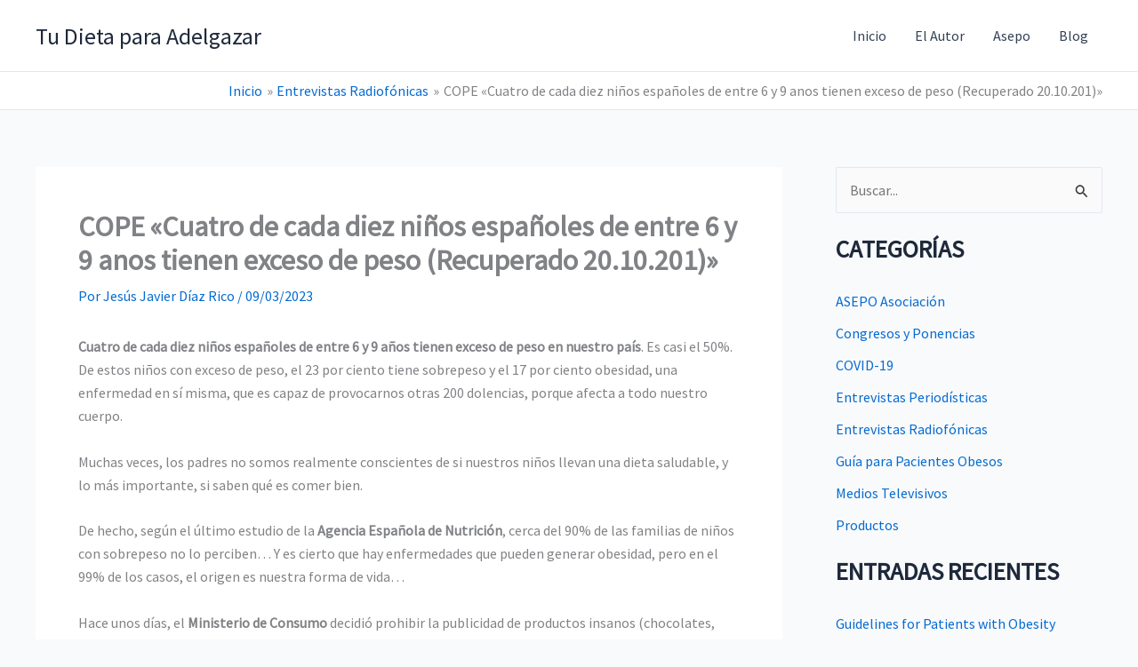

--- FILE ---
content_type: application/javascript
request_url: https://www.tudietaparaadelgazar.com/wp-content/cache/wpo-minify/1769027087/assets/wpo-minify-header-8dbb08fc.min.js
body_size: 3870
content:

!function(e){"object"==typeof exports&&"undefined"!=typeof module?module.exports=e():"function"==typeof define&&define.amd?define([],e):("undefined"!=typeof window?window:"undefined"!=typeof global?global:"undefined"!=typeof self?self:this).flexibility=e()}(function(){return function l(n,o,f){function i(r,e){if(!o[r]){if(!n[r]){var t="function"==typeof require&&require;if(!e&&t)return t(r,!0);if(s)return s(r,!0);e=new Error("Cannot find module '"+r+"'");throw e.code="MODULE_NOT_FOUND",e}t=o[r]={exports:{}};n[r][0].call(t.exports,function(e){var t=n[r][1][e];return i(t||e)},t,t.exports,l,n,o,f)}return o[r].exports}for(var s="function"==typeof require&&require,e=0;e<f.length;e++)i(f[e]);return i}({1:[function(e,t,r){t.exports=function(e){var t,r,l,n=-1;if(1<e.lines.length&&"flex-start"===e.style.alignContent)for(t=0;l=e.lines[++n];)l.crossStart=t,t+=l.cross;else if(1<e.lines.length&&"flex-end"===e.style.alignContent)for(t=e.flexStyle.crossSpace;l=e.lines[++n];)l.crossStart=t,t+=l.cross;else if(1<e.lines.length&&"center"===e.style.alignContent)for(t=e.flexStyle.crossSpace/2;l=e.lines[++n];)l.crossStart=t,t+=l.cross;else if(1<e.lines.length&&"space-between"===e.style.alignContent)for(r=e.flexStyle.crossSpace/(e.lines.length-1),t=0;l=e.lines[++n];)l.crossStart=t,t+=l.cross+r;else if(1<e.lines.length&&"space-around"===e.style.alignContent)for(t=(r=2*e.flexStyle.crossSpace/(2*e.lines.length))/2;l=e.lines[++n];)l.crossStart=t,t+=l.cross+r;else for(r=e.flexStyle.crossSpace/e.lines.length,t=e.flexStyle.crossInnerBefore;l=e.lines[++n];)l.crossStart=t,l.cross+=r,t+=l.cross}},{}],2:[function(e,t,r){t.exports=function(e){for(var t,r=-1;line=e.lines[++r];)for(t=-1;child=line.children[++t];){var l=child.style.alignSelf;"flex-start"===(l="auto"===l?e.style.alignItems:l)?child.flexStyle.crossStart=line.crossStart:"flex-end"===l?child.flexStyle.crossStart=line.crossStart+line.cross-child.flexStyle.crossOuter:"center"===l?child.flexStyle.crossStart=line.crossStart+(line.cross-child.flexStyle.crossOuter)/2:(child.flexStyle.crossStart=line.crossStart,child.flexStyle.crossOuter=line.cross,child.flexStyle.cross=child.flexStyle.crossOuter-child.flexStyle.crossBefore-child.flexStyle.crossAfter)}}},{}],3:[function(e,t,r){t.exports=function(e,t){var t="row"===t||"row-reverse"===t,r=e.mainAxis;r?t&&"inline"===r||!t&&"block"===r||(e.flexStyle={main:e.flexStyle.cross,cross:e.flexStyle.main,mainOffset:e.flexStyle.crossOffset,crossOffset:e.flexStyle.mainOffset,mainBefore:e.flexStyle.crossBefore,mainAfter:e.flexStyle.crossAfter,crossBefore:e.flexStyle.mainBefore,crossAfter:e.flexStyle.mainAfter,mainInnerBefore:e.flexStyle.crossInnerBefore,mainInnerAfter:e.flexStyle.crossInnerAfter,crossInnerBefore:e.flexStyle.mainInnerBefore,crossInnerAfter:e.flexStyle.mainInnerAfter,mainBorderBefore:e.flexStyle.crossBorderBefore,mainBorderAfter:e.flexStyle.crossBorderAfter,crossBorderBefore:e.flexStyle.mainBorderBefore,crossBorderAfter:e.flexStyle.mainBorderAfter}):(e.flexStyle=t?{main:e.style.width,cross:e.style.height,mainOffset:e.style.offsetWidth,crossOffset:e.style.offsetHeight,mainBefore:e.style.marginLeft,mainAfter:e.style.marginRight,crossBefore:e.style.marginTop,crossAfter:e.style.marginBottom,mainInnerBefore:e.style.paddingLeft,mainInnerAfter:e.style.paddingRight,crossInnerBefore:e.style.paddingTop,crossInnerAfter:e.style.paddingBottom,mainBorderBefore:e.style.borderLeftWidth,mainBorderAfter:e.style.borderRightWidth,crossBorderBefore:e.style.borderTopWidth,crossBorderAfter:e.style.borderBottomWidth}:{main:e.style.height,cross:e.style.width,mainOffset:e.style.offsetHeight,crossOffset:e.style.offsetWidth,mainBefore:e.style.marginTop,mainAfter:e.style.marginBottom,crossBefore:e.style.marginLeft,crossAfter:e.style.marginRight,mainInnerBefore:e.style.paddingTop,mainInnerAfter:e.style.paddingBottom,crossInnerBefore:e.style.paddingLeft,crossInnerAfter:e.style.paddingRight,mainBorderBefore:e.style.borderTopWidth,mainBorderAfter:e.style.borderBottomWidth,crossBorderBefore:e.style.borderLeftWidth,crossBorderAfter:e.style.borderRightWidth},"content-box"===e.style.boxSizing&&("number"==typeof e.flexStyle.main&&(e.flexStyle.main+=e.flexStyle.mainInnerBefore+e.flexStyle.mainInnerAfter+e.flexStyle.mainBorderBefore+e.flexStyle.mainBorderAfter),"number"==typeof e.flexStyle.cross)&&(e.flexStyle.cross+=e.flexStyle.crossInnerBefore+e.flexStyle.crossInnerAfter+e.flexStyle.crossBorderBefore+e.flexStyle.crossBorderAfter)),e.mainAxis=t?"inline":"block",e.crossAxis=t?"block":"inline","number"==typeof e.style.flexBasis&&(e.flexStyle.main=e.style.flexBasis+e.flexStyle.mainInnerBefore+e.flexStyle.mainInnerAfter+e.flexStyle.mainBorderBefore+e.flexStyle.mainBorderAfter),e.flexStyle.mainOuter=e.flexStyle.main,e.flexStyle.crossOuter=e.flexStyle.cross,"auto"===e.flexStyle.mainOuter&&(e.flexStyle.mainOuter=e.flexStyle.mainOffset),"auto"===e.flexStyle.crossOuter&&(e.flexStyle.crossOuter=e.flexStyle.crossOffset),"number"==typeof e.flexStyle.mainBefore&&(e.flexStyle.mainOuter+=e.flexStyle.mainBefore),"number"==typeof e.flexStyle.mainAfter&&(e.flexStyle.mainOuter+=e.flexStyle.mainAfter),"number"==typeof e.flexStyle.crossBefore&&(e.flexStyle.crossOuter+=e.flexStyle.crossBefore),"number"==typeof e.flexStyle.crossAfter&&(e.flexStyle.crossOuter+=e.flexStyle.crossAfter)}},{}],4:[function(e,t,r){var n=e("../reduce");t.exports=function(r){var l;0<r.mainSpace&&0<(l=n(r.children,function(e,t){return e+parseFloat(t.style.flexGrow)},0))&&(r.main=n(r.children,function(e,t){return"auto"===t.flexStyle.main?t.flexStyle.main=t.flexStyle.mainOffset+parseFloat(t.style.flexGrow)/l*r.mainSpace:t.flexStyle.main+=parseFloat(t.style.flexGrow)/l*r.mainSpace,t.flexStyle.mainOuter=t.flexStyle.main+t.flexStyle.mainBefore+t.flexStyle.mainAfter,e+t.flexStyle.mainOuter},0),r.mainSpace=0)}},{"../reduce":12}],5:[function(e,t,r){var n=e("../reduce");t.exports=function(r){var l;r.mainSpace<0&&0<(l=n(r.children,function(e,t){return e+parseFloat(t.style.flexShrink)},0))&&(r.main=n(r.children,function(e,t){return t.flexStyle.main+=parseFloat(t.style.flexShrink)/l*r.mainSpace,t.flexStyle.mainOuter=t.flexStyle.main+t.flexStyle.mainBefore+t.flexStyle.mainAfter,e+t.flexStyle.mainOuter},0),r.mainSpace=0)}},{"../reduce":12}],6:[function(e,t,r){var n=e("../reduce");t.exports=function(e){var t;e.lines=[t={main:0,cross:0,children:[]}];for(var r,l=-1;r=e.children[++l];)"nowrap"===e.style.flexWrap||0===t.children.length||"auto"===e.flexStyle.main||e.flexStyle.main-e.flexStyle.mainInnerBefore-e.flexStyle.mainInnerAfter-e.flexStyle.mainBorderBefore-e.flexStyle.mainBorderAfter>=t.main+r.flexStyle.mainOuter?(t.main+=r.flexStyle.mainOuter,t.cross=Math.max(t.cross,r.flexStyle.crossOuter)):e.lines.push(t={main:r.flexStyle.mainOuter,cross:r.flexStyle.crossOuter,children:[]}),t.children.push(r);e.flexStyle.mainLines=n(e.lines,function(e,t){return Math.max(e,t.main)},0),e.flexStyle.crossLines=n(e.lines,function(e,t){return e+t.cross},0),"auto"===e.flexStyle.main&&(e.flexStyle.main=Math.max(e.flexStyle.mainOffset,e.flexStyle.mainLines+e.flexStyle.mainInnerBefore+e.flexStyle.mainInnerAfter+e.flexStyle.mainBorderBefore+e.flexStyle.mainBorderAfter)),"auto"===e.flexStyle.cross&&(e.flexStyle.cross=Math.max(e.flexStyle.crossOffset,e.flexStyle.crossLines+e.flexStyle.crossInnerBefore+e.flexStyle.crossInnerAfter+e.flexStyle.crossBorderBefore+e.flexStyle.crossBorderAfter)),e.flexStyle.crossSpace=e.flexStyle.cross-e.flexStyle.crossInnerBefore-e.flexStyle.crossInnerAfter-e.flexStyle.crossBorderBefore-e.flexStyle.crossBorderAfter-e.flexStyle.crossLines,e.flexStyle.mainOuter=e.flexStyle.main+e.flexStyle.mainBefore+e.flexStyle.mainAfter,e.flexStyle.crossOuter=e.flexStyle.cross+e.flexStyle.crossBefore+e.flexStyle.crossAfter}},{"../reduce":12}],7:[function(n,e,t){e.exports=function(e){for(var t,r,l=-1;t=e.children[++l];)n("./flex-direction")(t,e.style.flexDirection);for(n("./flex-direction")(e,e.style.flexDirection),n("./order")(e),n("./flexbox-lines")(e),n("./align-content")(e),l=-1;r=e.lines[++l];)r.mainSpace=e.flexStyle.main-e.flexStyle.mainInnerBefore-e.flexStyle.mainInnerAfter-e.flexStyle.mainBorderBefore-e.flexStyle.mainBorderAfter-r.main,n("./flex-grow")(r),n("./flex-shrink")(r),n("./margin-main")(r),n("./margin-cross")(r),n("./justify-content")(r,e.style.justifyContent,e);n("./align-items")(e)}},{"./align-content":1,"./align-items":2,"./flex-direction":3,"./flex-grow":4,"./flex-shrink":5,"./flexbox-lines":6,"./justify-content":8,"./margin-cross":9,"./margin-main":10,"./order":11}],8:[function(e,t,r){t.exports=function(e,t,r){var l,n,o,r=r.flexStyle.mainInnerBefore,f=-1;if("flex-end"===t)for(l=e.mainSpace,l+=r;o=e.children[++f];)o.flexStyle.mainStart=l,l+=o.flexStyle.mainOuter;else if("center"===t)for(l=e.mainSpace/2,l+=r;o=e.children[++f];)o.flexStyle.mainStart=l,l+=o.flexStyle.mainOuter;else if("space-between"===t)for(n=e.mainSpace/(e.children.length-1),l=0,l+=r;o=e.children[++f];)o.flexStyle.mainStart=l,l+=o.flexStyle.mainOuter+n;else if("space-around"===t)for(l=(n=2*e.mainSpace/(2*e.children.length))/2,l+=r;o=e.children[++f];)o.flexStyle.mainStart=l,l+=o.flexStyle.mainOuter+n;else for(l=0,l+=r;o=e.children[++f];)o.flexStyle.mainStart=l,l+=o.flexStyle.mainOuter}},{}],9:[function(e,t,r){t.exports=function(e){for(var t,r=-1;t=e.children[++r];){var l=0,n=("auto"===t.flexStyle.crossBefore&&++l,"auto"===t.flexStyle.crossAfter&&++l,e.cross-t.flexStyle.crossOuter);"auto"===t.flexStyle.crossBefore&&(t.flexStyle.crossBefore=n/l),"auto"===t.flexStyle.crossAfter&&(t.flexStyle.crossAfter=n/l),"auto"===t.flexStyle.cross?t.flexStyle.crossOuter=t.flexStyle.crossOffset+t.flexStyle.crossBefore+t.flexStyle.crossAfter:t.flexStyle.crossOuter=t.flexStyle.cross+t.flexStyle.crossBefore+t.flexStyle.crossAfter}}},{}],10:[function(e,t,r){t.exports=function(e){for(var t,r=0,l=-1;t=e.children[++l];)"auto"===t.flexStyle.mainBefore&&++r,"auto"===t.flexStyle.mainAfter&&++r;if(0<r){for(l=-1;t=e.children[++l];)"auto"===t.flexStyle.mainBefore&&(t.flexStyle.mainBefore=e.mainSpace/r),"auto"===t.flexStyle.mainAfter&&(t.flexStyle.mainAfter=e.mainSpace/r),"auto"===t.flexStyle.main?t.flexStyle.mainOuter=t.flexStyle.mainOffset+t.flexStyle.mainBefore+t.flexStyle.mainAfter:t.flexStyle.mainOuter=t.flexStyle.main+t.flexStyle.mainBefore+t.flexStyle.mainAfter;e.mainSpace=0}}},{}],11:[function(e,t,r){var l=/^(column|row)-reverse$/;t.exports=function(e){e.children.sort(function(e,t){return e.style.order-t.style.order||e.index-t.index}),l.test(e.style.flexDirection)&&e.children.reverse()}},{}],12:[function(e,t,r){t.exports=function(e,t,r){for(var l=e.length,n=-1;++n<l;)n in e&&(r=t(r,e[n],n));return r}},{}],13:[function(e,t,r){var l=e("./read"),n=e("./write"),o=e("./readAll"),f=e("./writeAll");t.exports=function(e){f(o(e))},t.exports.read=l,t.exports.write=n,t.exports.readAll=o,t.exports.writeAll=f},{"./read":15,"./readAll":16,"./write":17,"./writeAll":18}],14:[function(e,t,r){t.exports=function(e,t,r){var l=e[t];if(o=String(l).match(f)){var n=o[1],o=o[2];if("px"===o)return+n;else if("cm"===o)return.3937*n*96;else if("in"===o)return 96*n;else if("mm"===o)return.3937*n*96/10;else if("pc"===o)return 12*n*96/72;else if("pt"===o)return 96*n/72;else if("rem"===o)return 16*n;else{o=l;n=r;return i.style.cssText="border:none!important;clip:rect(0 0 0 0)!important;display:block!important;font-size:1em!important;height:0!important;margin:0!important;padding:0!important;position:relative!important;width:"+o+"!important",n.parentNode.insertBefore(i,n.nextSibling),o=i.offsetWidth,n.parentNode.removeChild(i),o;return}}return(r=t.match(a))?"none"!==e["border"+r[1]+"Style"]&&s[l]||0:l};var f=/^([-+]?\d*\.?\d+)(%|[a-z]+)$/,i=document.createElement("div"),s={medium:4,none:0,thick:6,thin:2},a=/^border(Bottom|Left|Right|Top)Width$/},{}],15:[function(e,t,r){t.exports=function(e){var t={alignContent:"stretch",alignItems:"stretch",alignSelf:"auto",borderBottomStyle:"none",borderBottomWidth:0,borderLeftStyle:"none",borderLeftWidth:0,borderRightStyle:"none",borderRightWidth:0,borderTopStyle:"none",borderTopWidth:0,boxSizing:"content-box",display:"inline",flexBasis:"auto",flexDirection:"row",flexGrow:0,flexShrink:1,flexWrap:"nowrap",justifyContent:"flex-start",height:"auto",marginTop:0,marginRight:0,marginLeft:0,marginBottom:0,paddingTop:0,paddingRight:0,paddingLeft:0,paddingBottom:0,maxHeight:"none",maxWidth:"none",minHeight:0,minWidth:0,order:0,position:"static",width:"auto"};if(e instanceof Element){var r,l=e.hasAttribute("data-style"),n=l?e.getAttribute("data-style"):e.getAttribute("style")||"",l=(l||e.setAttribute("data-style",n),window.getComputedStyle&&getComputedStyle(e)||{}),o=t,f=l;for(r in o)r in f&&!p.test(r)&&(o[r]=f[r]);var i,s,a,y,l=e.currentStyle||{},c=t,x=l;for(y in c)y in x?c[y]=x[y]:(i=y.replace(/[A-Z]/g,"-$&").toLowerCase())in x&&(c[y]=x[i]);"-js-display"in x&&(c.display=x["-js-display"]);for(var S=t,m=n;s=u.exec(m);){var d=s[1].toLowerCase().replace(/-[a-z]/g,function(e){return e.slice(1).toUpperCase()});S[d]=s[2]}for(a in t)t[a]=h(t,a,e);l=e.getBoundingClientRect();t.offsetHeight=l.height||e.offsetHeight,t.offsetWidth=l.width||e.offsetWidth}return{element:e,style:t}};var u=/([^\s:;]+)\s*:\s*([^;]+?)\s*(;|$)/g,p=/^(alignSelf|height|width)$/,h=e("./getComputedLength")},{"./getComputedLength":14}],16:[function(e,t,r){function y(e){var t=e instanceof Element,r=t&&e.getAttribute("data-style"),t=t&&e.currentStyle&&e.currentStyle["-js-display"];return l.test(r)||n.test(t)}t.exports=function(e){var t=[];return function e(t,r){for(var l,n=y(t),o=[],f=-1;l=t.childNodes[++f];){var i,s=3===l.nodeType&&!/^\s*$/.test(l.nodeValue),s=(n&&s&&(s=l,(l=t.insertBefore(document.createElement("flex-item"),s)).appendChild(s)),l instanceof Element);s&&(s=e(l,r),n)&&((i=l.style).display="inline-block",i.position="absolute",s.style=c(l).style,o.push(s))}var a={element:t,children:o};return n&&(a.style=c(t).style,r.push(a)),a}(e,t),t};var c=e("../read"),l=/(^|;)\s*display\s*:\s*(inline-)?flex\s*(;|$)/i,n=/^(inline-)?flex$/i},{"../read":15}],17:[function(e,t,r){function i(e){return"string"==typeof e?e:Math.max(e,0)+"px"}t.exports=function(e){s(e);var t=e.element.style,r="inline"===e.mainAxis?["main","cross"]:["cross","main"];t.boxSizing="content-box",t.display="block",t.position="relative",t.width=i(e.flexStyle[r[0]]-e.flexStyle[r[0]+"InnerBefore"]-e.flexStyle[r[0]+"InnerAfter"]-e.flexStyle[r[0]+"BorderBefore"]-e.flexStyle[r[0]+"BorderAfter"]),t.height=i(e.flexStyle[r[1]]-e.flexStyle[r[1]+"InnerBefore"]-e.flexStyle[r[1]+"InnerAfter"]-e.flexStyle[r[1]+"BorderBefore"]-e.flexStyle[r[1]+"BorderAfter"]);for(var l,n=-1;l=e.children[++n];){var o=l.element.style,f="inline"===l.mainAxis?["main","cross"]:["cross","main"];o.boxSizing="content-box",o.display="block",o.position="absolute","auto"!==l.flexStyle[f[0]]&&(o.width=i(l.flexStyle[f[0]]-l.flexStyle[f[0]+"InnerBefore"]-l.flexStyle[f[0]+"InnerAfter"]-l.flexStyle[f[0]+"BorderBefore"]-l.flexStyle[f[0]+"BorderAfter"])),"auto"!==l.flexStyle[f[1]]&&(o.height=i(l.flexStyle[f[1]]-l.flexStyle[f[1]+"InnerBefore"]-l.flexStyle[f[1]+"InnerAfter"]-l.flexStyle[f[1]+"BorderBefore"]-l.flexStyle[f[1]+"BorderAfter"])),o.top=i(l.flexStyle[f[1]+"Start"]),o.left=i(l.flexStyle[f[0]+"Start"]),o.marginTop=i(l.flexStyle[f[1]+"Before"]),o.marginRight=i(l.flexStyle[f[0]+"After"]),o.marginBottom=i(l.flexStyle[f[1]+"After"]),o.marginLeft=i(l.flexStyle[f[0]+"Before"])}};var s=e("../flexbox")},{"../flexbox":7}],18:[function(e,t,r){t.exports=function(e){for(var t,r=-1;t=e[++r];)l(t)};var l=e("../write")},{"../write":17}]},{},[13])(13)});


typeof flexibility !== "undefined" && flexibility(document.documentElement);
